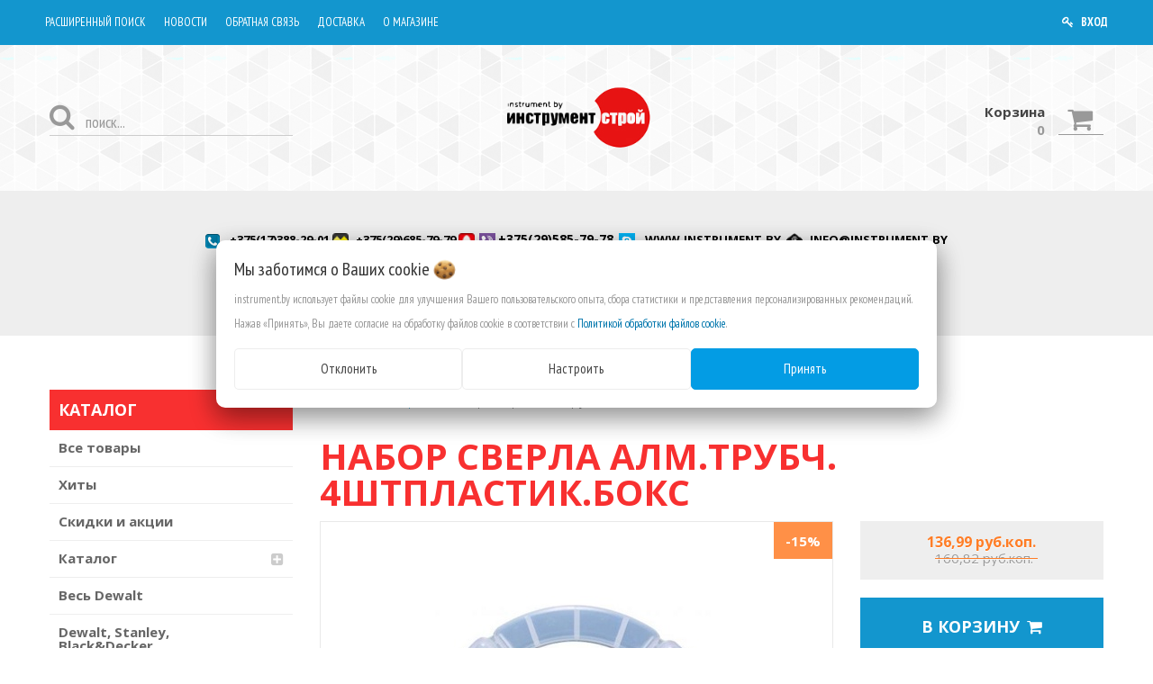

--- FILE ---
content_type: text/html; charset=UTF-8
request_url: https://instrument.by/vse-tovary/Nabor_sverla_alm_trubch_4shtplastik_boks/
body_size: 15736
content:

<!DOCTYPE html>
<html lang="ru">
    <head>
                                                        <title>Instrument.by - Купить профессиональный электроинструмент и технику в Минске.</title>
                    <meta http-equiv="Content-Type" content="text/html; charset=utf-8">
            <meta http-equiv="X-UA-Compatible" content="IE=edge">
                            <meta name="generator" content="beSeller.by">
                            <meta name="platform" content="beSeller.by">
                            <meta name="cms" content="beSeller.by">
                            <meta property="og:site_name" content="instrument.by">
                            <meta name="generator" content="beseller.by - SaaS-платформа для создания интернет-магазинов">
                            <meta name="yandex-verification" content="f3292772b3ee36df"/>
<meta name="wmail-verification" content="02884630e271ab570904f3322e9be254"/>
<meta property="og:image" content="//img.cataloxy-by.ru/logofirms/4443/16/1687668.gif"/>
<meta name="google-site-verification" content="vUW5T2YPv9i8K6OliUqtZYiSKkXtReDW85K9MjCqz-8"/>
<meta name="google-site-verification" content="srgXGWbFUEIhF8_YrCezxP_-wg_7w34tf11fnxOfu3U"/>

                            <meta name="keywords" content="Набор сверла алм.трубч. 4штпластик.бокс купить в Минске">
                            <meta name="description" content="Купить профессиональный электроинструмент в Минске. Большой выбор перфораторов, бензопил, снегоуборщиков, дрелей. Гарантия, доставка, сервис. Instrument.by">
                            <meta property="og:title" content="Instrument.by - Купить профессиональный электроинструмент и технику в Минске.">
                            <meta property="og:description" content="Купить профессиональный электроинструмент в Минске. Большой выбор перфораторов, бензопил, снегоуборщиков, дрелей. Гарантия, доставка, сервис. Instrument.by">
                            <meta property="og:image" content="/pics/items/set-of-5-diamond-tile-drills.jpg">
                            <meta property="og:type" content="product:item">
                            <meta property="og:url" content="https://instrument.by/vse-tovary/Nabor_sverla_alm_trubch_4shtplastik_boks/">
                        <meta name="viewport" content="width=device-width, initial-scale=1">
                            <link rel="canonical" href="https://instrument.by/vse-tovary/Nabor_sverla_alm_trubch_4shtplastik_boks/">
            <link rel="stylesheet" href="/styles/less/user/l-reset.css">
            <link rel="stylesheet" href="/styles/less/user/owl.carousel.min.css">
            <link rel="stylesheet" type="text/css" href="/manager/template/less?f=styles/less/theme.less&t=1769429169">
            <link rel="stylesheet" href="/styles/fontawesome/css/font-awesome.min.css">
            <link href="//fonts.googleapis.com/css?family=Open+Sans:300,400,700&subset=latin,cyrillic-ext" rel="stylesheet" type="text/css">
            <link href="//fonts.googleapis.com/css?family=PT+Sans+Narrow:400,700&subset=latin,cyrillic-ext" rel="stylesheet" type="text/css">
                            <link rel="stylesheet" href="/lib/findtips/css/findtips.css">
                            <link rel="shortcut icon" href="/favicon.ico?t=1436425395?t=1436425581" type="image/x-icon">
                                        <script src="/js/lozad.min.js"></script>
            <script src="/js/jquery-1.11.2.min.js"></script>
            <script src="/manager/template/js?f=jquery.cookie.js,product-gallery.js,ok-ref-parse.js,ok-main-controller.js,ok-alt-scroll.js,ok-base.js,tab.js,tooltip.js,modal.js,validate.min.js,jquery.menu-aim.js,jquery.easing.min.js,ok-menu.js,ok-viewed-products.js,ok-modifications.js,ok-menu-more.js,ok-compare.js,ok-reviews.js,ok-cart.js,ok-feedback.js,carousel.js,ok-auth.js,ok-form.js,scrollspy.js,jquery.easing.min.js,ok-findtips.js,jquery.materialripple.js,jquery.textarea_autosize.js,dropdown.js,ok-base-data-functions.js,jquery.zoom.min.js,ok-base-functions.js,jquery.simple-pagination.js,ok-subscribe.js,owl.carousel.min.js,ok-cart-calculate.js&t=1769429169"></script>

                                    <script>
                const TWIG_TRANSLATE = {"We care about your":"\u041c\u044b \u0437\u0430\u0431\u043e\u0442\u0438\u043c\u0441\u044f \u043e \u0412\u0430\u0448\u0438\u0445","uses cookies to improve your user experience":"\u0438\u0441\u043f\u043e\u043b\u044c\u0437\u0443\u0435\u0442 \u0444\u0430\u0439\u043b\u044b cookie \u0434\u043b\u044f\u00a0\u0443\u043b\u0443\u0447\u0448\u0435\u043d\u0438\u044f \u0412\u0430\u0448\u0435\u0433\u043e \u043f\u043e\u043b\u044c\u0437\u043e\u0432\u0430\u0442\u0435\u043b\u044c\u0441\u043a\u043e\u0433\u043e \u043e\u043f\u044b\u0442\u0430, \u0441\u0431\u043e\u0440\u0430 \u0441\u0442\u0430\u0442\u0438\u0441\u0442\u0438\u043a\u0438 \u0438\u00a0\u043f\u0440\u0435\u0434\u0441\u0442\u0430\u0432\u043b\u0435\u043d\u0438\u044f \u043f\u0435\u0440\u0441\u043e\u043d\u0430\u043b\u0438\u0437\u0438\u0440\u043e\u0432\u0430\u043d\u043d\u044b\u0445 \u0440\u0435\u043a\u043e\u043c\u0435\u043d\u0434\u0430\u0446\u0438\u0439","By clicking Accept":"\u041d\u0430\u0436\u0430\u0432 \u00ab\u041f\u0440\u0438\u043d\u044f\u0442\u044c\u00bb, \u0412\u044b \u0434\u0430\u0435\u0442\u0435 \u0441\u043e\u0433\u043b\u0430\u0441\u0438\u0435 \u043d\u0430\u00a0\u043e\u0431\u0440\u0430\u0431\u043e\u0442\u043a\u0443 \u0444\u0430\u0439\u043b\u043e\u0432 cookie \u0432\u00a0\u0441\u043e\u043e\u0442\u0432\u0435\u0442\u0441\u0442\u0432\u0438\u0438 \u0441","Cookie Policy":"\u041f\u043e\u043b\u0438\u0442\u0438\u043a\u043e\u0439 \u043e\u0431\u0440\u0430\u0431\u043e\u0442\u043a\u0438 \u0444\u0430\u0439\u043b\u043e\u0432 cookie","Reject":"\u041e\u0442\u043a\u043b\u043e\u043d\u0438\u0442\u044c","Tune":"\u041d\u0430\u0441\u0442\u0440\u043e\u0438\u0442\u044c","Accept":"\u041f\u0440\u0438\u043d\u044f\u0442\u044c","Back":"\u041d\u0430\u0437\u0430\u0434","Setting up files":"\u041d\u0430\u0441\u0442\u0440\u043e\u0439\u043a\u0430 \u0444\u0430\u0439\u043b\u043e\u0432","System files":"\u0421\u0438\u0441\u0442\u0435\u043c\u043d\u044b\u0435 \u0444\u0430\u0439\u043b\u044b","Advertising files":"\u0420\u0435\u043a\u043b\u0430\u043c\u043d\u044b\u0435 \u0444\u0430\u0439\u043b\u044b","Analytical files":"\u0410\u043d\u0430\u043b\u0438\u0442\u0438\u0447\u0435\u0441\u043a\u0438\u0435 \u0444\u0430\u0439\u043b\u044b","Necessary for the operation of the site":"\u041d\u0435\u043e\u0431\u0445\u043e\u0434\u0438\u043c\u044b \u0434\u043b\u044f \u0440\u0430\u0431\u043e\u0442\u044b \u0441\u0430\u0439\u0442\u0430 \u0438 \u043d\u0435 \u043c\u043e\u0433\u0443\u0442 \u0431\u044b\u0442\u044c \u043e\u0442\u043a\u043b\u044e\u0447\u0435\u043d\u044b. \u0412\u044b \u043c\u043e\u0436\u0435\u0442\u0435 \u043d\u0430\u0441\u0442\u0440\u043e\u0438\u0442\u044c \u0431\u0440\u0430\u0443\u0437\u0435\u0440, \u0447\u0442\u043e\u0431\u044b \u043e\u043d \u0431\u043b\u043e\u043a\u0438\u0440\u043e\u0432\u0430\u043b \u044d\u0442\u0438 \u0444\u0430\u0439\u043b\u044b cookie \u0438\u043b\u0438 \u0443\u0432\u0435\u0434\u043e\u043c\u043b\u044f\u043b \u0412\u0430\u0441 \u043e\u0431 \u0438\u0445 \u0438\u0441\u043f\u043e\u043b\u044c\u0437\u043e\u0432\u0430\u043d\u0438\u0438, \u043d\u043e \u0432 \u0442\u0430\u043a\u043e\u043c \u0441\u043b\u0443\u0447\u0430\u0435 \u0432\u043e\u0437\u043c\u043e\u0436\u043d\u043e, \u0447\u0442\u043e \u043d\u0435\u043a\u043e\u0442\u043e\u0440\u044b\u0435 \u0440\u0430\u0437\u0434\u0435\u043b\u044b \u0441\u0430\u0439\u0442\u0430 \u043d\u0435 \u0431\u0443\u0434\u0443\u0442 \u0440\u0430\u0431\u043e\u0442\u0430\u0442\u044c","Can be used for marketing":"\u041c\u043e\u0433\u0443\u0442 \u0438\u0441\u043f\u043e\u043b\u044c\u0437\u043e\u0432\u0430\u0442\u044c\u0441\u044f \u0434\u043b\u044f \u0446\u0435\u043b\u0435\u0439 \u043c\u0430\u0440\u043a\u0435\u0442\u0438\u043d\u0433\u0430 \u0438 \u0443\u043b\u0443\u0447\u0448\u0435\u043d\u0438\u044f \u043a\u0430\u0447\u0435\u0441\u0442\u0432\u0430 \u0440\u0435\u043a\u043b\u0430\u043c\u044b: \u043f\u0440\u0435\u0434\u043e\u0441\u0442\u0430\u0432\u043b\u0435\u043d\u0438\u0435 \u0431\u043e\u043b\u0435\u0435 \u0430\u043a\u0442\u0443\u0430\u043b\u044c\u043d\u043e\u0433\u043e \u0438 \u043f\u043e\u0434\u0445\u043e\u0434\u044f\u0449\u0435\u0433\u043e \u043a\u043e\u043d\u0442\u0435\u043d\u0442\u0430 \u0438 \u043f\u0435\u0440\u0441\u043e\u043d\u0430\u043b\u0438\u0437\u0438\u0440\u043e\u0432\u0430\u043d\u043d\u043e\u0433\u043e \u0440\u0435\u043a\u043b\u0430\u043c\u043d\u043e\u0433\u043e \u043c\u0430\u0442\u0435\u0440\u0438\u0430\u043b\u0430","May be used to collect data":"\u041c\u043e\u0433\u0443\u0442 \u0438\u0441\u043f\u043e\u043b\u044c\u0437\u043e\u0432\u0430\u0442\u044c\u0441\u044f \u0434\u043b\u044f \u0441\u0431\u043e\u0440\u0430 \u0434\u0430\u043d\u043d\u044b\u0445 \u043e \u0412\u0430\u0448\u0438\u0445 \u0438\u043d\u0442\u0435\u0440\u0435\u0441\u0430\u0445, \u043f\u043e\u0441\u0435\u0449\u0430\u0435\u043c\u044b\u0445 \u0441\u0442\u0440\u0430\u043d\u0438\u0446\u0430\u0445 \u0438 \u0438\u0441\u0442\u043e\u0447\u043d\u0438\u043a\u0430\u0445 \u0442\u0440\u0430\u0444\u0438\u043a\u0430, \u0447\u0442\u043e\u0431\u044b \u043e\u0446\u0435\u043d\u0438\u0432\u0430\u0442\u044c \u0438 \u0443\u043b\u0443\u0447\u0448\u0430\u0442\u044c \u0440\u0430\u0431\u043e\u0442\u0443 \u043d\u0430\u0448\u0435\u0433\u043e \u0441\u0430\u0439\u0442\u0430."};
                const IS_CK_ON = false;
                let ckSettingsHead = null;
                if (IS_CK_ON) {
                    ckSettingsHead = JSON.parse(localStorage.getItem('ckSettings'));
                    localStorage.removeItem("isRealCk");
                } else {
                    localStorage.setItem('isRealCk', 'true');
                    window.isRealCk = localStorage.getItem('isRealCk');
                }
            </script>
            <script src="/manager/template/js?f=ck.js&t=1769429169" defer></script>

                                    <script>
                window.googleAnaliticsScript = function() { 


  window.dataLayer = window.dataLayer || [];
  function gtag(){dataLayer.push(arguments);}
  gtag('js', new Date());

  gtag('config', 'UA-87976340-1');

 };
                if (IS_CK_ON) {
                    if (ckSettingsHead && ckSettingsHead.isAnalyticalFiles) googleAnaliticsScript();
                } else {
                    if (window.isRealCk) googleAnaliticsScript();
                }
            </script>
                        
                                                                            <script src="/manager/callMe/script?charset=utf8" defer></script>
                            
                <!-- Интернет-магазин создан на SaaS-платформе beseller.by -->
    </head>
    <body data-tplId="35" data-spy="scroll" data-offset="60" data-target="#navi">
                <div class="l-site">
            <div class="l-row l-content-box">
                <input type="hidden" id="statusBadgeText" class="hidden" value="Новинка,Под заказ,день,дня,дней">
<input type="hidden" id="cartWords" value="от">
<header class="ok-menu-layout l-header">
    <div class="ok-logo-mobile container f-tac">
        <div class="ok-visual">
            <a href="/">
                <img src="/pics/logo.png?t=1747313442" alt="instrument.by" title="instrument.by">
            </a>
        </div>
    </div>
    <div class="l-header-box">
        <section class="l-topbar l-bg-main">
            <div class="container rel">
                <div class="l-topbar__container">
                    <nav class="ok-menu-top">
                        <ul class="clearfix menu-mobile-carousel owl-carousel">
                                                                                                                                                                <li class="ok-menu-top__li js-more-menu">
        <a class="ok-menu-top__href" href="/find/">
            <span class="ok-menu-top__text">Расширенный поиск</span>
        </a>
    </li>

                                                                                                                                                                    <li class="ok-menu-top__li js-more-menu">
        <a class="ok-menu-top__href" href="/news/">
            <span class="ok-menu-top__text">Новости</span>
        </a>
    </li>

                                                                                                                                <li class="ok-menu-top__li js-more-menu menu-dropdown">
                                        <span class="ok-menu-top__href">Обратная связь</span>
                                        <ul class="menu-dropdown-block">
                                                                                                                        <li class="ok-menu-top__li ">
        <a class="ok-menu-top__href" href="/reviews.xhtml">
            <span class="ok-menu-top__text">Отзывы и предложения</span>
        </a>
    </li>

                                                                                                                        <li class="ok-menu-top__li ">
        <a class="ok-menu-top__href" href="/feedback.xhtml">
            <span class="ok-menu-top__text">Связаться с нами</span>
        </a>
    </li>

                                                                                    </ul>
                                    </li>
                                                                                                                                                            <li class="ok-menu-top__li js-more-menu">
        <a class="ok-menu-top__href" href="/delivery.xhtml">
            <span class="ok-menu-top__text">Доставка</span>
        </a>
    </li>

                                                                                                                                                            <li class="ok-menu-top__li js-more-menu">
        <a class="ok-menu-top__href" href="/info.xhtml">
            <span class="ok-menu-top__text">О магазине</span>
        </a>
    </li>

                                                                                    </ul>

                        <div class="ok-menu-top__li ok-auth" data-auth="">
                            <a class="ok-menu-top__href ok-auth__btn" data-auth-btn="">
                                <i class="ok-menu-top__icon fa fa-key" title="Вход"></i>
                                <span class="ok-menu-top__text">ВХОД</span>
                            </a>
                            <div class="ok-profile" style="display: none">
                                <ul class="ok-profile-menu" id="ok-profile-menu">
                                    <li>
                                        <a class="ok-profile__href" href="/orders.xhtml" rel="nofollow">
                                            <i class="ok-profile__icon fa fa-history"></i>
                                            <span class="ok-profile__text">История заказов</span>
                                        </a>
                                    </li>
                                    <li>
                                        <a data-toggle="modal" data-target=".ok-modal-userinfo" class="ok-open-modal-userinfo ok-profile__href"
                                           href="#">
                                            <i class="ok-profile__icon fa fa-list-ul"></i>
                                            <span class="ok-profile__text">Личные данные</span>
                                        </a>
                                    </li>
                                    <li>
                                        <a data-toggle="modal" data-target=".ok-modal-address" class="ok-open-modal-address ok-profile__href"
                                           href="#">
                                            <i class="ok-profile__icon fa fa-home"></i>
                                            <span class="ok-profile__text">Мои адреса</span>
                                        </a>
                                    </li>
                                    <li>
                                        <a class="ok-profile__href" href="/user/exit/" rel="nofollow">
                                            <i class="ok-profile__icon fa fa-sign-out"></i>
                                            <span class="ok-profile__text">Выход</span>
                                        </a>
                                    </li>
                                </ul>
                            </div>
                            <div class="ok-enter -form-theme-mini" style="display: none">
                                <ul class="-btn-together -mb-article-half" role="tablist">
                                    <li href="#enter" class="ok-btn-alt -width-half active" data-toggle="tab" aria-controls="enter" role="tab"
                                        aria-expanded="true">
                                        Вход
                                    </li>
                                    <li href="#registration" class="ok-btn-alt -width-half ok-btn-register" data-toggle="tab" role="tab"
                                        aria-controls="registration" aria-expanded="false" data-register-url="/user/register/modal/">
                                        Регистрация
                                    </li>
                                    <li href="#restore" class="ok-btn-alt -width-half hidden" data-toggle="tab" role="tab" aria-controls="restore"
                                        aria-expanded="false">
                                        Восстановить
                                    </li>
                                </ul>
                                <div class="tab-content">
                                    <div role="tabpanel" class="tab-pane active" id="enter">
                                        <form class="ok-form" data-auth-shoplogin="" data-form-validate="login">
                                            <input type="hidden" name="_token" value="DwEciyJ6mqXC29J1LhfEZpBnFSe88yND5neEHGGb" autocomplete="off">
                                            <div class="ok-form-row -input-special data-input-check">
                                                <input class="form-control -state-empty require_fields" type="text" placeholder=""
                                                       name="log_email">
                                                <div class="ok-label-float">Ваш email</div>
                                                <span class="-input-border"></span>
                                            </div>
                                            <div class="ok-form-row -input-special data-input-check">
													<span class="input-group">
														<input class="form-control -state-empty require_fields" type="password" placeholder=""
                                                               name="log_password">
														<div class="ok-label-float">Пароль</div>
														<span class="-input-border"></span>
														<span class="input-group-addon">
															<a class="ok-enter__restore-href" id="restore_btn">
																<span class="fa fa-support"></span>
															</a>
														</span>
													</span>
                                            </div>
                                            <div class="ok-form-row">
                                                <button class="ok-btn -btn-size-big -btn-size-big -btn-theme-action -width-full"
                                                        data-btn-validate="login">
                                                    Вход
                                                </button>
                                            </div>
                                        </form>
                                    </div>
                                    <div role="tabpanel" class="tab-pane" id="restore">
    <form class="ok-form" onsubmit="restore(this); return false">
        <input type="hidden" name="_token" value="DwEciyJ6mqXC29J1LhfEZpBnFSe88yND5neEHGGb" autocomplete="off">
        <div class="ok-form-row">
            <div class="has-success">
                <div id="restore-msg" class="help-block"></div>
            </div>
        </div>
        <div class="ok-form-row -input-special data-input-check">
            <input class="form-control -state-empty require_fields" type="text" placeholder="" name="log_email">
            <div class="ok-label-float">Ваш email</div>
            <span class="-input-border"></span>
        </div>
        <div class="ok-form-row">
            <button class="ok-btn -btn-theme-action -width-full">Воcстановить</button>
        </div>
    </form>
</div>                                    <div role="tabpanel" class="tab-pane" id="registration"></div>
                                </div>
                            </div>
                            <div class="modal fade ok-modal-userinfo" tabindex="-1" role="dialog" aria-labelledby="mySmallModalLabel" aria-hidden="true">
    <div class="modal-dialog">
        <div class="modal-content">
            <button type="button" class="close" data-dismiss="modal" aria-label="Close">
                <span aria-hidden="true" class="fa fa-close"></span>
            </button>
            <p class="h3">Личные данные</p>
            <div class="ok-form-row f-size-medium">
                Здесь Вы можете указать/изменить личные данные для максимально комфортного взаимодействия с магазином.
            </div>
            <form class="ok-form" data-auth-setprofile="">
                <input type="hidden" name="_token" value="DwEciyJ6mqXC29J1LhfEZpBnFSe88yND5neEHGGb" autocomplete="off">
                <div class="ok-form-row -input-special data-input-check">
                    <input class="form-control -state-empty require_fields" type="password" placeholder="" name="profile_password" id="profile_password">
                    <div class="ok-label-float">Пароль</div>
                    <span class="-input-border"></span>
                </div>
                <div class="ok-form-row -input-special data-input-check">
                    <input class="form-control -state-empty" type="text" placeholder="" name="profile_email" id="profile_email" readonly="">
                    <div class="ok-label-float">Контактный e-mail</div>
                    <span class="-input-border"></span>
                </div>
                <div class="ok-form-row -input-special data-input-check">
                    <input class="form-control -state-empty" type="text" placeholder="+375 (XX) XXX-XX-XX" name="profile_phone" id="profile_phone">
                    <div class="ok-label-float">Телефон</div>
                    <span class="-input-border"></span>
                </div>
                <div class="ok-form-row -input-special data-input-check">
                    <input class="form-control -state-empty" type="text" placeholder="" name="profile_surname" id="profile_surname">
                    <div class="ok-label-float">Фамилия</div>
                    <span class="-input-border"></span>
                </div>
                <div class="ok-form-row -input-special data-input-check">
                    <input class="form-control -state-empty" type="text" placeholder="" name="profile_name" id="profile_name">
                    <div class="ok-label-float">Имя</div>
                    <span class="-input-border"></span>
                </div>
                <div class="ok-form-row -input-special data-input-check">
                    <input class="form-control -state-empty" type="text" placeholder="" name="profile_patronym" id="profile_patronym">
                    <div class="ok-label-float">Отчество</div>
                    <span class="-input-border"></span>
                </div>
                <div class="has-error">
                    <div class="ok-error help-block"></div>
                </div>
                <div class="-mt-article">
                    <button class="ok-btn -btn-size-big -width-full -btn-theme-action">Изменить</button>
                </div>
            </form>
        </div>
    </div>
</div>                            <div class="modal fade ok-modal-address" tabindex="-1" role="dialog" aria-labelledby="mySmallModalLabel"
                                 aria-hidden="true">
                            </div>
                        </div>
                    </nav>
                </div>
            </div>
        </section>
        <section class="l-topbar-alt l-bg-light">
            <div class="container">
                <div class="row">
                    <div class="l-topbar-alt__container">
                        <div class="l-topbar__col ok-search-box col-md-3 col-sm-5 col-xs-6">
                            <div class="input-group">
                                <input class="form-control ok-search-input -state-empty" autocomplete="off" data-findtips="" type="text"
                                       placeholder="поиск..." id="findtext" name="findtext" data-status="on">
                                <a class="ok-search-btn" href="#">
                                    <i class="fa fa-search"></i>
                                </a>
                            </div>
                            <div class="ok-find-tips-wrapper" style="display: none;">
                                <div id="findTips" class="ok-find-tips"></div>
                                <div class="clearfix"></div>
                            </div>
                        </div>
                        <div class="l-topbar__col ok-logo-box col-md-6 hidden-sm hidden-xs f-tac">
                            <div class="ok-logo ok-visual">
                                <a href="/">
                                    <img src="/pics/logo.png?t=1747313442" alt="instrument.by" title="instrument.by">
                                </a>
                            </div>
                        </div>
                        <div class="l-topbar__col ok-shcart-lbox col-md-3 col-sm-7 col-xs-6">
                                                            <div class="ok-shcart-box -state-disabled pull-right -ml-default" data-cart-icon="">
                                    <button data-url="/shcart/" class="ok-shcart__btn ok-btn">
                                        <i style="margin-left: -3px;" class="fa fa-shopping-cart"></i>
                                    </button>
                                    <div class="ok-shcart__info">
                                        <div class="ok-shcart__title">Корзина</div>
                                        <div class="ok-shcart__totalproduct">
                                            <span class="ok-shcart__totalproduct-num" id="cart_count">0</span>
                                            <span class="ok-shcart__totalproduct-inf">
											</span>
                                        </div>
                                    </div>
                                    <div class="ok-shcart-popup">
                                        <div class="ok-shcart -form-theme-mini">
                                            <div class="ok-shcart__cont">
                                                <div class="ok-shcart__cont-inner" data-shcart-items="">
                                                    <div class="f-tac">Ваша корзина пуста</div>
                                                </div>
                                            </div>
                                            <div class="ok-shcart__footer" data-shcart-footer="" style="display: none;">
                                                <div class="ok-shcart__footer-inner">
                                                    <p class="ok-shcart__total-info f-tac">
                                                        <strong>
														<span class="f-color-grey-hover">Итого:
														</span>
                                                            <b>
                                                                <span class="ok-shcart__total" data-shcart-total="">0,00</span>
                                                                <span data-shcart-suffix=""></span>
                                                            </b>
                                                        </strong>
                                                    </p>
                                                    <a class="ok-btn -width-full -btn-size-big f-size-medium -btn-theme-action"
                                                       data-gtm-id="order-send-menu" rel="nofollow" data-url="/shcart/">
                                                        Оформить
                                                    </a>
                                                </div>
                                            </div>
                                        </div>
                                    </div>
                                </div>
                                                    </div>
                    </div>
                </div>
            </div>
        </section>
    </div>
    <div class="ok-banner-top">
        <div class="container">
                            <h1 style="text-align: center;">
<style type="text/css">.ok-banner-top_inner a {
    color: #333;
}
</style>
<span class="ok-banner-top__info"><span style="font-size:14px;"><span class="ok-banner-top__info"> <a href="tel:+375172857979"><span style="color:#000000;"><img class="ilogo" height="" src="/images/cityphone.png" width="" /></span></a><span style="color:#000000;">&nbsp; +375(17)388-29-01<span class="inum">&nbsp;</span></span></span><span class="ok-banner-top__info"><a href="tel:+375296857979"><span style="color:#000000;"><img class="ilogo" height="18px" src="/images/vel.png" width="18px" /></span></a><span style="color:#000000;">&nbsp;+375(29)685-79-79&nbsp;</span></span><strong style="font-size: 14px; text-align: center;"><span class="ok-banner-top__info"><a href="tel:+375295857978"><span style="color:#000000;"><img class="ilogo" height="18px" src="/images/mts.png" width="18px" /></span></a></span><span class="ok-banner-top__info"><a href="viber://add?number=375295857978"><span style="color:#000000;"><img alt="" height="18px" src="/images/viber-logo.png" width="18px" /></span></a><span style="color:#000000;">&nbsp;</span></span></strong><a href="https://conf.viber.com/gT3Su9Bdch2JhzJa340UNg"><span style="color:#000000;">+375(29)585-79-78</span></a><span style="color:#000000;"><strong style="font-size: 14px; text-align: center;"><span class="ok-banner-top__info"></span></strong><span class="ok-banner-top__info">&nbsp;&nbsp;</span></span></span><span style="font-size:14px;"><span class="ok-banner-top__info"><span class="ok-banner-top__info" style="line-height: 1.6;"><span class="ok-banner-top__info" style="line-height: 1.6;"><a href="skype:www.instrument.by?chat"><span style="color:#000000;"><img class="ilogo" height="18px" src="/images/6f0ffbaf57e2ba621cefa945f95e2c21.png" width="18px" /></span></a><span style="color:#000000;">&nbsp;&nbsp;</span><span class="ok-banner-top__info" style="line-height: 1.6;text-decoration: none;"><span class="icode"><a href="skype:www.instrument.by?chat"><span style="color:#000000;">www.instrument.by</span></a><span style="color:#000000;">&nbsp;&nbsp;</span></span></span><span class="ok-banner-top__info" style="line-height: 1.6;"><span class="icode"><span class="ok-banner-top__info" style="line-height: 1.6;"><span class="icode"><a href="mailto:info@instrument.by"><span style="color:#000000;"><img class="ilogo" height="18px" src="/images/l-39-enveloppe-electronique-ouvert_318-44146 - Copy 2.jpg" width="18px" /></span></a><span style="color:#000000;">&nbsp;</span><a href="mailto:info@instrument.by"><span style="color:#000000;">info@instrument.by</span></a></span></span></span></span></span></span></span></span></span><span style="font-size:14px;"><span style="color:#000000;"><br />
&nbsp; &nbsp; &nbsp; &nbsp; &nbsp; &nbsp; &nbsp; &nbsp; &nbsp;&nbsp;</span><a href="https://telegram.me/instrumentby" style="color: rgb(51, 51, 51); font-size: 14px; text-align: center;"><span style="color:#000000;"><img alt="" height="18px" src="/images/telegram-512.png" width="18px" /></span></a><span style="color:#000000;">&nbsp;</span><a href="https://telegram.me/instrumentby" style="font-size: 16px;"><span style="color:#000000;">@instrument.by</span></a><span style="color:#000000;"> &nbsp; &nbsp; </span><sub><a href="https://www.instagram.com/instrument.by/" style="font-size: 14px;"><span style="color:#000000;"><img class="ilogo" height="25px" src="/images/u1pysh8duPg.jpg" width="25px" /></span></a><span style="color:#000000;">&nbsp;&nbsp;</span></sub><a href="https://www.instagram.com/instrument.by/"><span style="color:#000000;">www.instagram.com/instrument.by</span></a></span></h1>

<div class="ok-banner-top_inner just-list col-md-12  col-md-offset-0" style="text-align: center;"><strong><span class="ok-banner-top__info"><span style="font-size:14px;"> </span></span></strong></div>

                    </div>
    </div>
</header>
                                                        <main class="-z5 l-section-box">
        <div class="container">
            <div class="row rel">
                <aside class="col-md-3">
        <article data-float-box="" class="l-article ok-catalog -mb-article" style="width: 270px;">
        <div class="f-title-special">Каталог</div>
        <nav data-float-max-height="" class="ok-menu">
            <div class="ok-menu__content">
                                                                                                                                                <div class="ok-menu__first-lvl data-menu__nav ">
                                                <a class="ok-menu__first-lvl-el" href="/vse-tovary/">Все товары</a>
                                            </div>
                                                                                                                                                <div class="ok-menu__first-lvl data-menu__nav ">
                                                <a class="ok-menu__first-lvl-el" href="/hity_prodazh/">Хиты</a>
                                            </div>
                                                                                                                                                <div class="ok-menu__first-lvl data-menu__nav ">
                                                <a class="ok-menu__first-lvl-el" href="/Skidki/">Скидки и акции</a>
                                            </div>
                                                                                                                                                                                                                                                                                                                                                                                                                                                                                                                                                                                                                                                                                                                                                                                                                                    <div class="ok-menu__first-lvl data-menu__nav ">
                                                    <i class="ok-menu__action data-menu__action"></i>
                                                <a class="ok-menu__first-lvl-el" href="/katalog2/">Каталог</a>
                                                    <div class="ok-menu__second-lvl-list data-menu__list" style="">
                                                                                                                                                                                                                            <div class="ok-menu__second-lvl">
                                        <a class="ok-menu__second-lvl-el "
                                           href="/katalog2/elektroinstrumenty/">Электроинструменты</a>
                                    </div>
                                                                                                                                                                                                                            <div class="ok-menu__second-lvl">
                                        <a class="ok-menu__second-lvl-el "
                                           href="/katalog2/osnastka/">Оснастка для электроинструментов</a>
                                    </div>
                                                                                                                                                                                                                            <div class="ok-menu__second-lvl">
                                        <a class="ok-menu__second-lvl-el "
                                           href="/katalog2/Stroitelnoe_oborudovanie2/">Строительное оборудование </a>
                                    </div>
                                                                                                                                                                                                                            <div class="ok-menu__second-lvl">
                                        <a class="ok-menu__second-lvl-el "
                                           href="/katalog2/benzoinstrumenty/">Бензоинструменты</a>
                                    </div>
                                                                                                                                                                                                                            <div class="ok-menu__second-lvl">
                                        <a class="ok-menu__second-lvl-el "
                                           href="/katalog2/pnevmoinstrumenty/">Пневмоинструменты</a>
                                    </div>
                                                                                                                                                                                                                            <div class="ok-menu__second-lvl">
                                        <a class="ok-menu__second-lvl-el "
                                           href="/katalog2/ruchnye-instrumenty/">Ручные инструменты</a>
                                    </div>
                                                                                                                                                                                                                            <div class="ok-menu__second-lvl">
                                        <a class="ok-menu__second-lvl-el "
                                           href="/katalog2/sadovye-instrumenty/">Садовая техника и инструменты</a>
                                    </div>
                                                                                                                                                                                                                            <div class="ok-menu__second-lvl">
                                        <a class="ok-menu__second-lvl-el "
                                           href="/katalog2/izmeritelnye-instrumenty/">Измерительные инструменты</a>
                                    </div>
                                                                                                                                                                                                                            <div class="ok-menu__second-lvl">
                                        <a class="ok-menu__second-lvl-el "
                                           href="/katalog2/gidrourovni/">Гидроуровни</a>
                                    </div>
                                                                                                                                                                                                                            <div class="ok-menu__second-lvl">
                                        <a class="ok-menu__second-lvl-el "
                                           href="/katalog2/Oborudovanie_dlya_uborki/">Оборудование для уборки</a>
                                    </div>
                                                                                                                                                                                                                            <div class="ok-menu__second-lvl">
                                        <a class="ok-menu__second-lvl-el "
                                           href="/katalog2/stanki/">Станки</a>
                                    </div>
                                                                                                                                                                                                                            <div class="ok-menu__second-lvl">
                                        <a class="ok-menu__second-lvl-el "
                                           href="/katalog2/add-bsh/">Bosch-Makita</a>
                                    </div>
                                                                                                                                                                                                                            <div class="ok-menu__second-lvl">
                                        <a class="ok-menu__second-lvl-el "
                                           href="/katalog2/dewalt-add/">Dewalt</a>
                                    </div>
                                                                                                                                                                                                                            <div class="ok-menu__second-lvl">
                                        <a class="ok-menu__second-lvl-el "
                                           href="/katalog2/prisposoblenie-i-drugoe/">Приспособление и другое</a>
                                    </div>
                                                                                                                                                                                                                            <div class="ok-menu__second-lvl">
                                        <a class="ok-menu__second-lvl-el "
                                           href="/katalog2/specodezhda-aksessuary/">Спецодежда, аксессуары</a>
                                    </div>
                                                            </div>
                                            </div>
                                                                                                                                                <div class="ok-menu__first-lvl data-menu__nav ">
                                                <a class="ok-menu__first-lvl-el" href="/Dewalt_all/">Весь Dewalt</a>
                                            </div>
                                                                                                                                                <div class="ok-menu__first-lvl data-menu__nav ">
                                                <a class="ok-menu__first-lvl-el" href="/all-dewalt-stanley-black-decker/">Dewalt, Stanley, Black&Decker</a>
                                            </div>
                                                                                                                                                <div class="ok-menu__first-lvl data-menu__nav ">
                                                <a class="ok-menu__first-lvl-el" href="/makdob/">Новые товары</a>
                                            </div>
                                                                                                                                                <div class="ok-menu__first-lvl data-menu__nav ">
                                                <a class="ok-menu__first-lvl-el" href="/zapchasti-makita/">Запчасти</a>
                                            </div>
                            </div>
        </nav>
    </article>
    <div class="data-float-addition">
                <article class="l-article hidden-xs hidden-sm">
                                </article>
    </div>
</aside>
                <section class="col-md-9">
                    <ol class="breadcrumb ok-breadcrumb" itemscope="itemscope" itemtype="http://schema.org/BreadcrumbList">
    <li itemprop="itemListElement" itemscope="itemscope" itemtype="http://schema.org/ListItem">
        <a href="/" itemprop="item">
            <i class="fa fa-home"></i>
        </a>
        <meta itemprop="name" content="Главная"/>
        <meta itemprop="position" content="0"/>
    </li>
            <li class="active" itemprop="itemListElement" itemscope="itemscope" itemtype="http://schema.org/ListItem">
                                                                    <a href="/vse-tovary/" itemprop="item">
                    <span itemprop="name">Все товары</span>
                </a>
                        <meta itemprop="position" content="1"/>
        </li>
            <li class="active" itemprop="itemListElement" itemscope="itemscope" itemtype="http://schema.org/ListItem">
                                                                    <span itemprop="name">Набор сверла алм.трубч. 4штпластик.бокс</span>
                        <meta itemprop="position" content="2"/>
        </li>
    </ol>
                    <div itemscope="itemscope" itemtype="http://schema.org/Product">
                        <h1 class="f-page-title" itemprop="name">Набор сверла алм.трубч. 4штпластик.бокс</h1>
                        <div class="row l-child-col-indent-half">
                            <div class="col-lg-8 col-md-12 ok-product__slider-box" data-product-status-include>
                                <div id="carousel03" class="ok-product-slider carousel slide -slide-controls {$status}">
                                    <div class="ok-product__status-box">
                <div class="ok-product__status -label-sale">-15%</div>
            </div>                                        <div class="ok-product__compare">
        <a rel="nofollow" class="ok-product__compare-href" data-toggle="tooltip" data-placement="top" title="" data-url="/compare/"
           data-compare-count="" data-original-title="Сравнить"></a>
        <a data-compare-id="295081" href="#" data-toggle="tooltip" data-placement="top" title="Добавить в&nbsp;сравнение" class="ok-product__compare-icon"
           data-original-title="Удалить из&nbsp;сравнения" data-del="Удалить из&nbsp;сравнения" data-add="Добавить в&nbsp;сравнение">
            <i class="fa fa-exchange"></i>
        </a>
    </div>
                                    <ol class="carousel-indicators">
                                <li data-target="#carousel03" data-slide-to="0" class="active" style="background-image: url('/pics/items/set-of-5-diamond-tile-drills.jpg')" onclick="lazyLoad('.active .lazy-load-carousel')"/>
        </ol>
<div class="ok-product-slider__img ok-carousel -carousel-effect-fade">
    <div class="carousel-inner" role="listbox">
                                                                                                                                    <a class="background-lazy-load l-vertical-center -width-full item active" href="/pics/items/set-of-5-diamond-tile-drills.jpg" style="position: absolute; overflow: hidden;">
                    <img class="lazy-load-carousel" src="/pics/items/set-of-5-diamond-tile-drills.jpg" srcset="/pics/loading.svg" data-srcset="/pics/items/set-of-5-diamond-tile-drills.jpg" title="Набор сверла алм.трубч. 4штпластик.бокс - фото, картинка" alt="Набор сверла алм.трубч. 4штпластик.бокс - фото" itemprop="image" onload="lazyLoad('.active .lazy-load-carousel')" />
                </a>
                                        <a class="left carousel-control" href="#carousel03" role="button" data-slide="prev">
                    <span class="fa fa-angle-left" aria-hidden="true"/>
                    <span class="sr-only">Previous</span>
                </a>
                <a class="right carousel-control" href="#carousel03" role="button" data-slide="next">
                    <span class="fa fa-angle-right" aria-hidden="true"/>
                    <span class="sr-only">Next</span>
                </a>
                                </div>
</div>




                                </div>
                            </div>
                            <div class="clearfix visible-md"></div>
                            <div class="ok-product__info -page-product productPage" data-cart-id="295081">
                                <div class="ok-product__cart-box">
                                            <!-- VARIABLES END -->

<div class="ok-product__cart-col ok-product__about -shcart-status-sale -status-sale">
    <div class="ok-product__statusinfo"><i class="fa fa-cart-arrow-down"></i></div>
        




           
<span id="modalValues" main-price="136,99" modal-image="set-of-5-diamond-tile-drills.jpg" modal-title="Набор сверла алм.трубч. 4штпластик.бокс"></span>
<div class="ok-product__price-block" style="text-align: center;">
    <span class="ok-product__price-main">
                    <span class="ok-product__price-new" >136,99 руб.коп.</span>
                            <meta itemprop="sku" content="DT6046-QZ"/>
            <meta itemprop="mpn" content="DT6046-QZ"/>
            <meta itemprop="brand" content="instrument.by"/>
            <span itemprop="offers" itemscope="itemscope" itemtype="http://schema.org/Offer">
                <a href="https://instrument.by/vse-tovary/Nabor_sverla_alm_trubch_4shtplastik_boks/" itemprop="url" style="display: none">Набор сверла алм.трубч. 4штпластик.бокс</a>
                <meta itemprop="price" content="136.99" />
                <meta itemprop="priceCurrency" content="BYN" />
                <meta itemprop="priceValidUntil" content="2026-02-26"/>
                                    <link itemprop="availability" href="http://schema.org/InStock"/>
                            </span>
                            <div class="clearfix"></div>
            <span class="ok-product__price-old">160,82 руб.коп.</span>
            </span>
    </div></div>
    <div class="modifications-block" data-product-id="1512674">
    </div>
            

    <div class="ok-product__cart-col">
        <meta data-ec-product data-id="1512674" data-code="DT6046-QZ" data-name="Набор сверла алм.трубч. 4штпластик.бокс" data-category="vse-tovary" data-price="136.99" data-currency="BYN" data-quantity="1"/>
        <button data-cart-btn=""  class="ok-btn ok-product__btn -btn-shopping-cart  -btn-size-big -width-full -btn-theme-main v-kozinu"
                data-gtm-id="add-to-cart-product">
            <span><span>В корзину</span><i class="fa fa-shopping-cart"></i></span>
        </button>
        <a rel="nofollow" class="ok-product__goshcart  ok-btn -width-full -btn-size-big -btn-theme-action oformit-v-korzine" data-url="/shcart/">
            <span>Оформить</span>
        </a>
    </div>

                                </div>

                                <div class="ok-product__info">
                                    <div class="ok-product__info-inner">
                                        <meta itemprop="description" content="Набор сверла алм.трубч. 4штпластик.бокс">
                                        <div class="ok-product__info-content">
                                            Набор сверла алм.трубч. 4штпластик.бокс
                                        </div>
                                    </div>
                                    <div><a class="ok-product__info-href-more"></a></div>
                                </div>
                            </div>
                        </div>
                    <!-- TABS -->


<div class="ok-tabs -tabs-theme-default" role="tabpanel">
    <!-- Nav tabs -->
    <ul class="nav nav-tabs" role="tablist">
        <li role="presentation" class="active">
            <a href="#description" aria-controls="description" role="tab" data-toggle="tab">
                <p class="h6">Описание</p>
            </a>
        </li>
                <li role="presentation">
			<a href="#reviews" role="tab" data-gtm-id="see-review" data-toggle="tab" aria-controls="reviews">
                <p class="h6">Отзывы <span class="f-color-maintheme"></span></p>
            </a>
		</li>
        <li role="presentation">
            <a href="#viewedproducts" role="tab" data-toggle="tab" aria-controls="viewedproducts">
                <p class="h6">Вы смотрели</p>
            </a>
        </li>
    </ul>
    <!-- Tab panes -->
    <div class="tab-content">
        <div role="tabpanel" class="ok-product-full-desc tab-pane active" id="description">
            Набор сверла алм.трубч. 4штпластик.бокс
            <div class="ok-product-additional-desc">
                            </div>
        </div>
        <div role="tabpanel" class="ok-product-reviews tab-pane" id="moreproduct">
            <div class="row l-child-col-indent">
    <div class="ok-product__linked-goods">
        <div class="linked-goods__inner" itemscope itemtype="https://schema.org/ItemList">
                    </div>
    </div>
</div>
        </div>
        <div role="tabpanel" class="ok-product-reviews tab-pane" id="reviews">
            <span class="hide" id="urlReview" data-review="/review.php" data-reviewlike="/reviewLike.php"></span>
            <div class="ok-reviews">
    <div class="row">
        <div data-ok-toggle-el="id1" class="col-md-4">
            <a data-ok-toggle="id1" class="ok-reviews__action ok-btn -btn-theme-action -width-full -btn-size-big" data-gtm-id="add-review" href="">Оставить отзыв</a>
        </div>
        <div class="col-md-12">
            <div data-ok-toggle-el="id1" class="div-reviews-form-box" style="display: none;">
                <div class="ok-reviews-form">
                    <form class="" action="" id="review_form">
                        <input type="hidden" name="_token" value="DwEciyJ6mqXC29J1LhfEZpBnFSe88yND5neEHGGb" autocomplete="off">
                        <input type="hidden" name="item_id" id="rf_item_id" value="295081"/>
                        <input type="hidden" name="service_id" id="rf_service_id" value="15"/>
                        <div class="row">
                            <div class="col-md-12">
                                <div class="ok-reviews__title -mb-article-half">
                                    <span class="ok-reviews__titletext">Ваша оценка</span>
                                    <div class="ok-reviews__rate">
                                        <div data-ok-starmark="true" class="ok-starmark ok-starmark-plugin -big-star">
                                            <div data-ok-starmark-value="5" class="ok-product__mark -mark-5 -state-active">
                                                <span>5</span>
                                                <i class="fa fa-star"></i>
                                            </div>
                                            <div data-ok-starmark-value="4" class="ok-product__mark -mark-4">
                                                <span>4</span>
                                                <i class="fa fa-star"></i>
                                            </div>
                                            <div data-ok-starmark-value="3" class="ok-product__mark -mark-3">
                                                <span>3</span>
                                                <i class="fa fa-star"></i>
                                            </div>
                                            <div data-ok-starmark-value="2" class="ok-product__mark -mark-2">
                                                <span>2</span>
                                                <i class="fa fa-star"></i>
                                            </div>
                                            <div data-ok-starmark-value="1" class="ok-product__mark -mark-1">
                                                <span>1</span>
                                                <i class="fa fa-star"></i>
                                            </div>
                                            <input data-ok-starmark-ivput="" class="reviewParam" name="mark" id="rf_mark" value="5" type="hidden"/>
                                        </div>
                                    </div>
                                </div>
                            </div>
                        </div>
                        <div class="row -mb-article">
                            <div class="col-md-12">
                                <div class="row l-child-col-indent-medium -not-last">
                                    <div class="col-md-12">
                                        
<div class="-input-special data-input-check" data-placement="rf_positive">
    <textarea class="form-control -textarea-auto-size feedback-control  -state-empty " cols="30" rows="1"
              name="positive" id="rf_positive" maxlength="500"></textarea>
    <div class="ok-label-float"> Достоинства </div>
    <span class="-input-border"></span>
</div>                                    </div>
                                    <div class="col-md-12">
                                        
<div class="-input-special data-input-check" data-placement="rf_negative">
    <textarea class="form-control -textarea-auto-size feedback-control  -state-empty " cols="30" rows="1"
              name="negative" id="rf_negative" maxlength="500"></textarea>
    <div class="ok-label-float"> Недостатки </div>
    <span class="-input-border"></span>
</div>                                    </div>
                                    <div class="col-md-12">
                                        
<div class="-input-special data-input-check" data-placement="rf_comment">
    <textarea class="form-control -textarea-auto-size feedback-control  -state-empty " cols="30" rows="1"
              name="comment" id="rf_comment" maxlength="1024"></textarea>
    <div class="ok-label-float"> Комментарий </div>
    <span class="-input-border"></span>
</div>                                    </div>
                                    <div class="col-md-12">
                                        
    <div class="-input-special data-input-check" data-placement="rf_name">
        <input class="form-control  -state-empty require_fields" type="text" placeholder="" name="name" value=""
               id="rf_name"  maxlength="255">
        <div class="ok-label-float">Ваше имя</div>
        <span class="-input-border"></span>
        
    </div>
                                    </div>
                                    <div class="col-md-12">
                                        
    <div class="-input-special data-input-check" data-placement="rf_email">
        <input class="form-control  -state-empty require_fields" type="text" placeholder="" name="email" value=""
               id="rf_email"  maxlength="255">
        <div class="ok-label-float">Ваш Email</div>
        <span class="-input-border"></span>
        
    </div>
                                    </div>
                                    <div class="col-md-7 col-xs-12">
                                        
    <div class="-input-special data-input-check" data-placement="rf_captcha">
        <input class="form-control  -state-empty require_fields" type="text" placeholder="" name="captcha" value=""
               id="rf_captcha"  maxlength="">
        <div class="ok-label-float">Введите число с картинки</div>
        <span class="-input-border"></span>
        
    </div>
                                    </div>
                                    <div class="col-md-5 col-xs-12">
                                        <a href="#" onclick="return false;" id="rf_captcha_img_btn" title="Кликните для смены изображения">
                                            <img alt="" class="ok-feedback__image" src="/captcha.php?bg=238;238;238" id="rf_captcha_img"/>
                                        </a>
                                    </div>
                                                                        <div class="clearfix"></div>
                                    <div class="col-md-7">
                                        <span class="ok-btn -btn-theme-action -width-full -btn-size-big" data-gtm-id="send-review" id="review_submit">Отправить</span>
                                    </div>
                                </div>
                            </div>
                        </div>
                    </form>
                </div>
            </div>
        </div>
    </div>
</div>
                <div>У этого товара нет ни одного отзыва. Вы можете стать первым.</div>
<div class="ok-msg-box -mt-article">
    </div>
        </div>

        <div role="tabpanel" class="ok-product-reviews tab-pane" id="viewedproducts">
            <div class="row l-child-col-indent">
                <div class="ok-product__linked-goods">
                    <div class="linked-goods__inner" data-viewed-items="" data-empty-price="Цену уточняйте"></div>
                </div>
            </div>
        </div>
    </div>
</div>




                    </div>
                </section>
            </div>
        </div>
    </main>
            </div>
            <style>
    .subscribe-block {
        background-color: #182121;
    }

    .subscribe-block input:-webkit-autofill {
        -webkit-box-shadow: 0 0 0 50px #182121 inset;
        -webkit-text-fill-color: #ffffff;
    }

    .subscribe-block .form-control {
        border-bottom-color: #ffffff;
        color: #ffffff;
    }

    .subscribe-block input[type=email].form-control:focus, .subscribe-block input[type=text].form-control:focus {
        border-bottom-color: #ffffff;
    }

    .subscribe-block input.form-control::placeholder {
        color: #ffffff;
        opacity: 0.7;
    }

    .subscribe-block .-btn-subscribe,
    .subscribe-block .-btn-subscribe:focus,
    .subscribe-block .-btn-subscribe:active,
    .subscribe-block .-btn-subscribe:hover {
        color: #ffffff;
        background-color: #ff3333;
        transition: filter .2s;
    }

    .subscribe-block .-btn-subscribe:hover {
        filter: saturate(150%);
    }

    .subscribe-block .ok-subscribe-box-header .h3 {
        margin: 0;
        position: relative;
        display: inline-block;
        color: #ffffff;
    }

    .subscribe-block .subscribe-success {
        background-color: #ff3333;
    }

    .subscribe-block .terms-agree {
        color: rgba(255, 255, 255, .9)
    }

    .subscribe-block .terms-link {
        color: rgba(255, 255, 255, .6)
    }
</style>

<div class="subscribe-block">
    <div class="container l-section-box subscribe-success">
        <div class="ok-subscribe-box-header">
            <div class="h3">
                Поздравляем! Теперь Вы будете в курсе всех-всех акций!
            </div>
        </div>
    </div>
    <div class="container l-section-box">
        <div class="ok-subscribe-box-header">
            <div class="h3">
                Хочешь узнавать про наши секретные акции и скидки первым?
            </div>
        </div>
        <div class="row">
            <form id="subscribe">
                                <div class="form-group col-md-4 col-md-offset-2">
                    <input name="email" class="form-control" placeholder="E-mail *" type="email">
                </div>
                <div class="form-group col-md-4">
                    <input type="submit" class="btn ok-btn -btn-subscribe" data-gtm-id="subscribe" id="terms_btn_subscribe" value="Стать участником закрытого клуба">
                </div>
            </form>
                    </div>
    </div>
</div>
<div class="l-row">
    <div class="l-footer">
        <footer>
            <div class="clearfix">
                <div class="container l-inner-box -mt-article -mb-article">
                    <div class="row">
                        <div class="col-md-6">
                            <p class="f-important-title">Каталог</p>
                            <ul class="ok-list -column-2">
                                                                    <li>
                                        <a href="/vse-tovary/">Все товары</a>
                                    </li>
                                                                    <li>
                                        <a href="/hity_prodazh/">Хиты</a>
                                    </li>
                                                                    <li>
                                        <a href="/Skidki/">Скидки и акции</a>
                                    </li>
                                                                    <li>
                                        <a href="/katalog2/">Каталог</a>
                                    </li>
                                                                    <li>
                                        <a href="/Dewalt_all/">Весь Dewalt</a>
                                    </li>
                                                                    <li>
                                        <a href="/all-dewalt-stanley-black-decker/">Dewalt, Stanley, Black&Decker</a>
                                    </li>
                                                                    <li>
                                        <a href="/makdob/">Новые товары</a>
                                    </li>
                                                                    <li>
                                        <a href="/zapchasti-makita/">Запчасти</a>
                                    </li>
                                                            </ul>
                        </div>
                        <div class="clearfix visible-xs visible-sm -mb-article-half"></div>
                        <div class="col-md-6 row-no-padding">
                                                    </div>
                                            </div>
                </div>
            </div>
            <div class="l-bg-dark-alt clearfix">
                <div class="container -mt-article -mb-article">
                    <div class="row">
                        <div class="col-sm-6">
                            <div class="f-size-smallest f-color-grey-hover">
                                <br>
                                Режим работы:
                                                                                                    Пн
                                    ,
                                                                                                        Вт
                                    ,
                                                                                                        Ср
                                    ,
                                                                                                        Чт
                                    ,
                                                                                                        Пт
                                                                                                    c
                                09:00
                                до
                                19:00
                                ;
                                                                                                                                    Сб
                                                                                                    c
                                09:00
                                до
                                17:00
                                                                <br>
                                Свидетельство
                                    Выдано 22 декабря 2015 г. Минским райисполкомом<br>
                                                                УНП
                                    101251082<br>
                                                                                                    220012, г.Минск, ул.Толбухина, 13-10а<br>
                                                                Дата регистрации в Торговом реестре РБ:
                                    22.12.2015
                                    <br>
                                                                <br>
                                                                    <div class="open-ck-settings-link-wrapper"><a class="open-ck-settings-link" data-open-ck-settings>Настройка файлов cookie</a></div>
                                                            </div>
                        </div>
                        <div class="col-sm-6">
                                                                                                <!-- BEGIN JIVOSITE CODE {literal} --><script type='text/javascript'>
(function(){ var widget_id = 'gm7gNUz13G';var d=document;var w=window;function l(){
  var s = document.createElement('script'); s.type = 'text/javascript'; s.async = true;
  s.src = '//code.jivosite.com/script/widget/'+widget_id
    ; var ss = document.getElementsByTagName('script')[0]; ss.parentNode.insertBefore(s, ss);}
  if(d.readyState=='complete'){l();}else{if(w.attachEvent){w.attachEvent('onload',l);}
  else{w.addEventListener('load',l,false);}}})();
</script><!-- {/literal} END JIVOSITE CODE -->
                                                                                                                                                                                    <script>
                                    window.yandexMetrikaScript = function() { 

    (function (d, w, c) {
        (w[c] = w[c] || []).push(function() {
            try {
                w.yaCounter49777102 = new Ya.Metrika2({
                    id:49777102,
                    clickmap:true,
                    trackLinks:true,
                    accurateTrackBounce:true,
                    webvisor:true
                });
            } catch(e) { }
        });

        var n = d.getElementsByTagName("script")[0],
            s = d.createElement("script"),
            f = function () { n.parentNode.insertBefore(s, n); };
        s.type = "text/javascript";
        s.async = true;
        s.src = "https://mc.yandex.ru/metrika/tag.js";

        if (w.opera == "[object Opera]") {
            d.addEventListener("DOMContentLoaded", f, false);
        } else { f(); }
    })(document, window, "yandex_metrika_callbacks2");




    (function (d, w, c) {
        (w[c] = w[c] || []).push(function() {
            try {
                w.yaCounter49966831 = new Ya.Metrika2({
                    id:49966831,
                    clickmap:true,
                    trackLinks:true,
                    accurateTrackBounce:true,
                    webvisor:true
                });
            } catch(e) { }
        });

        var n = d.getElementsByTagName("script")[0],
            s = d.createElement("script"),
            f = function () { n.parentNode.insertBefore(s, n); };
        s.type = "text/javascript";
        s.async = true;
        s.src = "https://mc.yandex.ru/metrika/tag.js";

        if (w.opera == "[object Opera]") {
            d.addEventListener("DOMContentLoaded", f, false);
        } else { f(); }
    })(document, window, "yandex_metrika_callbacks2");


 };
                                    if (IS_CK_ON) {
                                        if (ckSettingsHead && ckSettingsHead.isAnalyticalFiles) yandexMetrikaScript();
                                    } else {
                                        if (window.isRealCk) yandexMetrikaScript();
                                    }
                                </script>
                                                                                </div>
                    </div>
                    <div class="row">
                        <div class="col-sm-12">
                            <div class="ok-logo-winshop">
                                <a href="https://beseller.by/uslugi/sozdaniye-saytov.html">Создание сайтов beseller</a>
                            </div>
                        </div>
                    </div>
                </div>
            </div>
        </footer>
        <div id="back-top" class="button-up hidden-sm hidden-xs">
            <a href="#top"><i class="fa fa-angle-double-up"></i></a>
        </div>
    </div>
</div>        </div>
                <div id="back-top" class="button-up hidden-sm hidden-xs">
            <a href="#top">
                <i class="fa fa-angle-up"></i>
            </a>
        </div>
        <div class="openModal"></div>
            </body>
</html>


--- FILE ---
content_type: text/html; charset=UTF-8
request_url: https://instrument.by/manager/user/getpublictoken
body_size: -32
content:
584a9e8779276c7af9052bdb1f9584b635a5f1e9